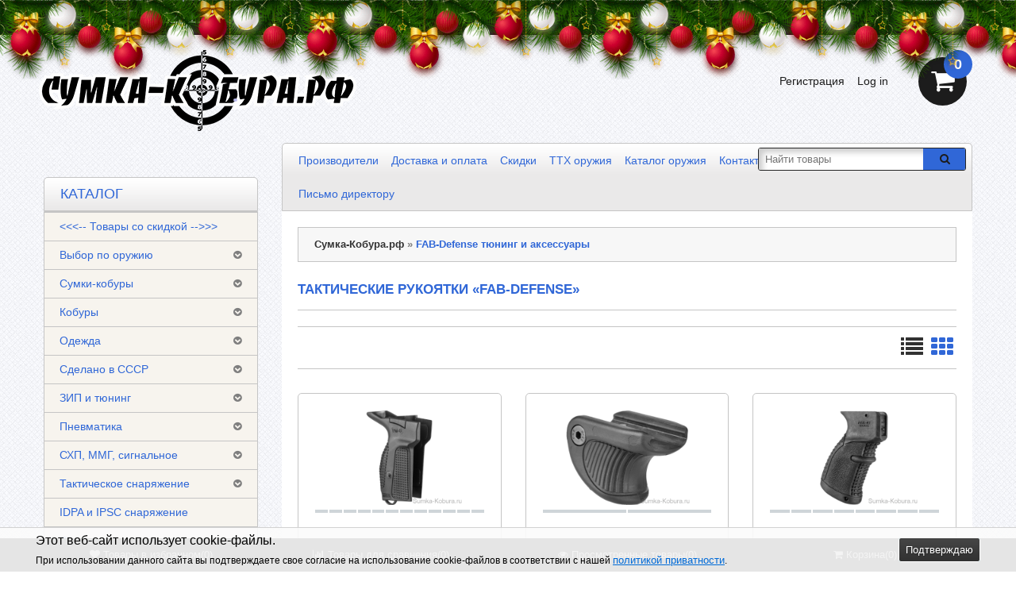

--- FILE ---
content_type: text/css
request_url: https://sumka-kobura.ru/wa-apps/shop/plugins/salesnotes/css/salesnotes.frontend.min.css?11.6.0.1130
body_size: 1129
content:
.sales-notes-wrapper{position:fixed;width:336px;z-index:99999999999;height:auto;display:flex;display:-webkit-flex;-webkit-box-shadow:0 4px 8px 0 rgba(30,32,40,.08);-moz-box-shadow:0 4px 8px 0 rgba(30,32,40,.08);box-shadow:0 4px 8px 0 rgba(30,32,40,.08);-webkit-transition:all .7s ease;-moz-transition:all .7s ease;-ms-transition:all .7s ease;-o-transition:all .7s ease;-webkit-opacity:0;-moz-opacity:0;opacity:0}.sales-notes-wrapper .sales-notes-optional-bottom,.sales-notes-wrapper .sales-notes-optional-right{display:none}@media screen and (min-width:768px){.sales-notes-wrapper.sales-notes-desktop-position-bottom-left,.sales-notes-wrapper.sales-notes-desktop-position-bottom-center,.sales-notes-wrapper.sales-notes-desktop-position-bottom-right{bottom:-300px}.sales-notes-wrapper.sales-notes-desktop-position-bottom-left{left:20px}.sales-notes-wrapper.sales-notes-desktop-position-bottom-center{right:0;left:0;margin-right:auto;margin-left:auto}.sales-notes-wrapper.sales-notes-desktop-position-bottom-right{right:20px}.sales-notes-wrapper.sales-notes-desktop-position-bottom-left.sales-notes-wrapper-shown,.sales-notes-wrapper.sales-notes-desktop-position-bottom-center.sales-notes-wrapper-shown,.sales-notes-wrapper.sales-notes-desktop-position-bottom-right.sales-notes-wrapper-shown{-webkit-opacity:1;-moz-opacity:1;opacity:1;bottom:30px}.sales-notes-wrapper.sales-notes-desktop-position-top-left,.sales-notes-wrapper.sales-notes-desktop-position-top-center,.sales-notes-wrapper.sales-notes-desktop-position-top-right{top:-300px}.sales-notes-wrapper.sales-notes-desktop-position-top-left{left:20px}.sales-notes-wrapper.sales-notes-desktop-position-top-center{right:0;left:0;margin-right:auto;margin-left:auto}.sales-notes-wrapper.sales-notes-desktop-position-top-right{right:20px}.sales-notes-wrapper.sales-notes-desktop-position-top-left.sales-notes-wrapper-shown,.sales-notes-wrapper.sales-notes-desktop-position-top-center.sales-notes-wrapper-shown,.sales-notes-wrapper.sales-notes-desktop-position-top-right.sales-notes-wrapper-shown{-webkit-opacity:1;-moz-opacity:1;opacity:1;top:30px}}@media screen and (max-width:767px){.sales-notes-wrapper.sales-notes-mobile-position-bottom{bottom:-300px;right:0;left:0;margin-right:auto;margin-left:auto}.sales-notes-wrapper.sales-notes-mobile-position-bottom.sales-notes-wrapper-shown{-webkit-opacity:1;-moz-opacity:1;opacity:1;bottom:30px}.sales-notes-wrapper.sales-notes-mobile-position-top{top:-300px;right:0;left:0;margin-right:auto;margin-left:auto}.sales-notes-wrapper.sales-notes-mobile-position-top.sales-notes-wrapper-shown{-webkit-opacity:1;-moz-opacity:1;opacity:1;top:30px}}.sales-notes-product-image{position:relative;float:left;width:90px;height:90px;border:0;line-height:0;margin:0;min-height:auto;align-items:center;justify-content:center;display:flex;display:-webkit-flex;flex:0 0 90px;height:90px}.sales-notes-product-image img{width:100%;height:100%;max-width:100%;max-height:100%;object-fit:contain}.sales-notes-info{align-self:stretch;flex-grow:1;position:relative;padding:8px 25px 20px 8px}.sales-notes-info .sales-notes-close{position:absolute;width:20px;height:20px;top:3px;right:2px;cursor:pointer;padding:2px;font-family:sans-serif!important;z-index:9}.sales-notes-info .sales-notes-title{font-size:12px;word-break:break-word;line-height:normal;padding-top:2px;margin:0 0 4px;line-height:1}.sales-notes-info .sales-notes-body{margin:0 0 4px;line-height:1}.sales-notes-info .sales-notes-body a{color:#55586c;line-height:20px;height:40px;font-size:14px;overflow:hidden;color:#1e2028;display:block;font-weight:700;text-decoration:none!important}.sales-notes-info .sales-notes-time{position:absolute;bottom:8px;left:8px;font-size:12px}.sales-notes-wrapper.sales-notes-wrapper-layout-1 .sales-notes-product-image,.sales-notes-wrapper.sales-notes-wrapper-layout-9 .sales-notes-product-image,.sales-notes-wrapper.sales-notes-wrapper-layout-11 .sales-notes-product-image{flex:0 0 102px;height:auto;max-height:102px;overflow:hidden}.sales-notes-wrapper.sales-notes-wrapper-layout-1 .sales-notes-product-image a,.sales-notes-wrapper.sales-notes-wrapper-layout-9 .sales-notes-product-image a,.sales-notes-wrapper.sales-notes-wrapper-layout-11 .sales-notes-product-image a{height:100%;width:100%}.sales-notes-wrapper.sales-notes-wrapper-layout-2{-webkit-border-radius:8px!important;-moz-border-radius:8px!important;border-radius:8px!important;overflow:hidden}.sales-notes-wrapper.sales-notes-wrapper-layout-2 .sales-notes-product-image{flex:0 0 102px;height:auto;max-height:102px;overflow:hidden}.sales-notes-wrapper.sales-notes-wrapper-layout-2 .sales-notes-product-image a{height:100%;width:100%}.sales-notes-wrapper.sales-notes-wrapper-layout-3 .sales-notes-product-image,.sales-notes-wrapper.sales-notes-wrapper-layout-7 .sales-notes-product-image,.sales-notes-wrapper.sales-notes-wrapper-layout-10 .sales-notes-product-image,.sales-notes-wrapper.sales-notes-wrapper-layout-12 .sales-notes-product-image{padding:6px 0 0 6px}.sales-notes-wrapper.sales-notes-wrapper-layout-4,.sales-notes-wrapper.sales-notes-wrapper-layout-8{-webkit-border-radius:8px!important;-moz-border-radius:8px!important;border-radius:8px!important}.sales-notes-wrapper.sales-notes-wrapper-layout-4 .sales-notes-product-image,.sales-notes-wrapper.sales-notes-wrapper-layout-8 .sales-notes-product-image{padding:6px 0 0 6px}.sales-notes-wrapper.sales-notes-wrapper-layout-4 .sales-notes-product-image img,.sales-notes-wrapper.sales-notes-wrapper-layout-8 .sales-notes-product-image img{-webkit-border-radius:3px!important;-moz-border-radius:3px!important;border-radius:3px!important}.sales-notes-wrapper.sales-notes-wrapper-layout-5{-webkit-border-radius:50px!important;-moz-border-radius:50px!important;border-radius:50px!important}.sales-notes-wrapper.sales-notes-wrapper-layout-5 .sales-notes-product-image{padding:6px 0 0 6px}.sales-notes-wrapper.sales-notes-wrapper-layout-5 .sales-notes-product-image img{-webkit-border-radius:50%!important;-moz-border-radius:50%!important;border-radius:50%!important}.sales-notes-wrapper.sales-notes-wrapper-layout-5 .sales-notes-info .sales-notes-close{top:39px;right:-3px}.sales-notes-wrapper.sales-notes-wrapper-layout-6{-webkit-border-radius:50px 8px 8px 50px!important;-moz-border-radius:50px 8px 8px 50px!important;border-radius:50px 8px 8px 50px!important}.sales-notes-wrapper.sales-notes-wrapper-layout-6 .sales-notes-product-image{padding:6px 0 0 6px}.sales-notes-wrapper.sales-notes-wrapper-layout-6 .sales-notes-product-image img{-webkit-border-radius:50%!important;-moz-border-radius:50%!important;border-radius:50%!important}.sales-notes-wrapper.sales-notes-wrapper-layout-11 .sales-notes-info,.sales-notes-wrapper.sales-notes-wrapper-layout-12 .sales-notes-info{padding:8px 12px 20px 8px}.sales-notes-wrapper.sales-notes-wrapper-layout-11 .sales-notes-info .sales-notes-close,.sales-notes-wrapper.sales-notes-wrapper-layout-12 .sales-notes-info .sales-notes-close{right:-20px}.sales-notes-wrapper.sales-notes-wrapper-layout-7 .sales-notes-optional-bottom,.sales-notes-wrapper.sales-notes-wrapper-layout-8 .sales-notes-optional-bottom,.sales-notes-wrapper.sales-notes-wrapper-layout-9 .sales-notes-optional-right,.sales-notes-wrapper.sales-notes-wrapper-layout-10 .sales-notes-optional-right,.sales-notes-wrapper.sales-notes-wrapper-layout-11 .sales-notes-optional-right,.sales-notes-wrapper.sales-notes-wrapper-layout-12 .sales-notes-optional-right{border:20px solid transparent;position:absolute;display:block}.sales-notes-wrapper.sales-notes-wrapper-layout-7 .sales-notes-optional-bottom,.sales-notes-wrapper.sales-notes-wrapper-layout-8 .sales-notes-optional-bottom{border-top:20px solid;border-right:0 solid;left:40px;bottom:-40px}.sales-notes-wrapper.sales-notes-wrapper-layout-9 .sales-notes-optional-right,.sales-notes-wrapper.sales-notes-wrapper-layout-10 .sales-notes-optional-right{border-bottom:101px solid;border-left:0 solid;right:-20px;top:-19px}.sales-notes-wrapper.sales-notes-wrapper-layout-11 .sales-notes-optional-right,.sales-notes-wrapper.sales-notes-wrapper-layout-12 .sales-notes-optional-right{border-top:101px solid;border-left:0 solid;right:-20px;top:0}

--- FILE ---
content_type: application/javascript
request_url: https://sumka-kobura.ru/wa-data/public/site/themes/tools/tools.js
body_size: 3310
content:
/********************************** swipe ********************************************/
jQuery(document).ready(function () {
    jQuery('body .swipe-left').swiperight(function () {
        jQuery('body').addClass('ind');
    })
    jQuery('body').swipeleft(function () {
        jQuery('body').removeClass('ind');
    })
    jQuery('#page').click(function () {
        if (jQuery(this).parents('body').hasClass('ind')) {
            jQuery(this).parents('body').removeClass('ind');
            return false
        }
    })
    jQuery('.swipe-control').click(function () {
        if (jQuery(this).parents('body').hasClass('ind')) {
            jQuery(this).parents('body').removeClass('ind');
            return false
        }
        else {
            jQuery(this).parents('body').addClass('ind');
            return false
        }
    })
});


/********************************************************************************menu********************************************************/
jQuery(document).ready(function () {
    (function ($) { //create closure so we can safely use $ as alias for jQuery
        $(document).ready(function () {
            var exampleOptions = {
                speed: 'fast'
            }
            // initialise plugin
            var example = $('#menu').superfish(exampleOptions);
        });

    })(jQuery);
});
/***********************************************************************backtotop*******************************************************************/
jQuery(document).ready(function () {
    var IE = '\v' == 'v';
    // hide #back-top first
    jQuery("#back-top").hide();
    // fade in #back-top
    jQuery(function () {
        jQuery(window).scroll(function () {
            if (!IE) {
                if (jQuery(this).scrollTop() > 100) {
                    jQuery('#back-top').fadeIn();
                } else {
                    jQuery('#back-top').fadeOut();
                }
            }
            else {
                if (jQuery(this).scrollTop() > 100) {
                    jQuery('#back-top').show();
                } else {
                    jQuery('#back-top').hide();
                }
            }
        });

        // scroll body to 0px on click
        jQuery('#back-top a').click(function () {
            jQuery('body,html').animate({
                scrollTop: 0
            }, 800);
            return false;
        });
    });

});
/************************************************************************************************************************************************/
$(function () {
    $('header .links li').last().addClass('last');
    $('.breadcrumb a').last().addClass('last');
    $('.cart tr').eq(0).addClass('first');
});

/********************************************************************************************************************************************/
$(document).ready(function () {
    $('.jcarousel-list li a img').css({opacity: '0.3'});
    $('.jcarousel-list li a img').hover(function () {
        jQuery(this).stop(true, false).animate({opacity: '1'}, {duration: 250});
    }, function () {
        jQuery(this).stop(true, false).animate({opacity: '0.3'}, {duration: 250});
    }
    )
});




$(document).ready(function () {

    /********************************************************************************************/
    jQuery('.header-button').on("click", function () {
        var ul = jQuery(this).find('ul')
        if (ul.is(':hidden'))
            ul.slideDown()
                    , jQuery(this).addClass('active')
        else
            ul.slideUp()
                    , jQuery(this).removeClass('active')
        jQuery('.header-button').not(this).find('ul').slideUp()
        return false
    });
    jQuery(document).click(function () {
        jQuery('.header-button').removeClass('active').find('ul').slideUp()
    });
    /***********************************************************************************/

    jQuery(document).ready(function () {
        if ($(body).width() < 767) {
            jQuery('.top-search').on("click", function () {
                if ($('#search').css('display') == 'none') {
                    $('#search').animate({height: 'show'}, 400);
                } else {
                    $('#search').animate({height: 'hide'}, 200);
                }
            });

            jQuery(document).on("click touchstart", function () {
                $('#search').animate({height: 'hide'}, 200);
            });
            jQuery('#search').on("click touchstart", function (event) {
                event.stopPropagation();
            });
            jQuery('.top-search').on("click touchstart", function (event) {
                event.stopPropagation();
            });
        }
        ;

    });




    jQuery("#menu-icon").on("click", function () {
        jQuery(".sf-menu-phone").slideToggle();
        jQuery(this).toggleClass("active");
    });

    jQuery('.sf-menu-phone').find('li.parent').append('<i class="fa fa-angle-down"></i>');
    jQuery('.sf-menu-phone li.parent i').on("click", function () {
        if (jQuery(this).hasClass('fa fa-angle-up')) {
            jQuery(this).removeClass('fa fa-angle-up').parent('li.parent').find('> ul').slideToggle();
        }
        else {
            jQuery(this).addClass('fa fa-angle-up').parent('li.parent').find('> ul').slideToggle();
        }
    });



});
/************************************************************************************************shadow height*****************************************************************************************************/
var sect = 1;
$(document).ready(function () {
    $('.shadow').height($('#page').height());

    $(window).resize(function () {
        $('.shadow').height($('#page').height());
    });

    var sects = $('.shadow').size();

    $('.swipe').height($(window).height() - 50);

    $(window).resize(function () {
        $('.swipe').height($(window).height() - 50);
    });

    var sects = $('.swipe').size();

});






/************************************************************************************************************/
$(document).ready(function () {
    if ($('body').width() < 767) {
        leftColumn = $('body').find('#column-left');
        leftColumn.remove().insertAfter('#content');
        jQuery('.col-sm-3 .box-heading').append('<i class="fa fa-plus-circle"></i>');
        jQuery('.col-sm-3 .box-heading').on("click", function () {
            if (jQuery(this).find('i').hasClass('fa-minus-circle')) {
                jQuery(this).find('i').removeClass('fa-minus-circle').parents('.col-sm-3 .box').find('.box-content').slideToggle();
            }
            else {
                jQuery(this).find('i').addClass('fa-minus-circle').parents('.col-sm-3 .box').find('.box-content').slideToggle();
            }
        })

    }
    ;


    /****************************products info************************************/
    if ($('body').width() < 767) {
        jQuery('.tab-heading').append('<i class="fa fa-plus-circle"></i>');
        jQuery('.tab-heading').on("click", function () {
            if (jQuery(this).find('i').hasClass('fa-minus-circle')) {
                jQuery(this).find('i').removeClass('fa-minus-circle').parents('.tabs').find('.tab-content').slideToggle();
            }
            else {
                jQuery(this).find('i').addClass('fa-minus-circle').parents('.tabs').find('.tab-content').slideToggle();
            }
        })
    }
    ;




});

/******************************************************Aside box category**************************************************************************************/
$(document).ready(function () {
    jQuery('.box .box-category').find('li.parent').prepend('<i class="fa fa-chevron-circle-down"></i>');
    jQuery('.box .box-category li.parent i').on("click", function () {
        if (jQuery(this).hasClass('fa-chevron-circle-up')) {
            jQuery(this).removeClass('fa-chevron-circle-up').parent('li.parent').find('> ul').slideToggle();
        }
        else {
            jQuery(this).addClass('fa-chevron-circle-up').parent('li.parent').find('> ul').slideToggle();
        }
    });

    if ($('.category-tree .selected').length > 0) {
        jQuery('.category-tree .selected > i').addClass('fa-chevron-circle-up').parent('li.parent').find('> ul').slideToggle();
        $('.category-tree .selected').parents('li.parent').find('> i').addClass('fa-chevron-circle-up').parent('li.parent').find('> ul').slideToggle();
        $('.category-tree .selected').parents('li.parent').addClass('selected');
    }
});


/************************************************/

jQuery(document).ready(function () {
    $("ul.currency a").click(function () {
        var url = location.href;
        if (url.indexOf('?') == -1) {
            url += '?';
        } else {
            url += '&';
        }
        location.href = url + 'currency=' + $(this).data('value');
        return false;
    });
});





$(document).ready(function () {

    if ($('body').width() < 980) {
        $('#cart .heading span.link_a').live("click", function () {
            if ($('#cart').hasClass('active')) {
                jQuery('#cart').removeClass('active');
            }
            else {
                $('#cart').addClass('active');
            }
        })

    } else {
        $('#cart > .heading span.link_a').live('mouseover', function () {
            $('#cart').addClass('active');


            $('#cart').live('mouseleave', function () {
                $(this).removeClass('active');
            });
        });

    }

    /* Mega Menu */
    $('#menu ul > li > a + div').each(function (index, element) {
        // IE6 & IE7 Fixes
        if ($.browser.msie && ($.browser.version == 7 || $.browser.version == 6)) {
            var category = $(element).find('a');
            var columns = $(element).find('ul').length;

            $(element).css('width', (columns * 143) + 'px');
            $(element).find('ul').css('float', 'left');
        }

        var menu = $('#menu').offset();
        var dropdown = $(this).parent().offset();

        i = (dropdown.left + $(this).outerWidth()) - (menu.left + $('#menu').outerWidth());

        if (i > 0) {
            $(this).css('margin-left', '-' + (i + 5) + 'px');
        }
    });

    // IE6 & IE7 Fixes
    if ($.browser.msie) {
        if ($.browser.version <= 6) {
            $('#column-left + #column-right + #content, #column-left + #content').css('margin-left', '195px');

            $('#column-right + #content').css('margin-right', '195px');

            $('.box-category ul li a.active + ul').css('display', 'block');
        }

        if ($.browser.version <= 7) {
            $('#menu > ul > li').bind('mouseover', function () {
                $(this).addClass('active');
            });

            $('#menu > ul > li').bind('mouseout', function () {
                $(this).removeClass('active');
            });
        }
    }

});


$(document).ready(function () {
    $(".mini-cart-info").on('click', '.remove', function () {
        var product_block = $(this).closest('tr');
        var cart_total = $("#cart");
        $.post(cart_url + 'delete/', {
            id: product_block.data('id')
        }, function (response) {
            if (response.status == 'ok') {
                /* подсветка и счетчик panel*/
                var now_int = $("#panel .cart .count").text();
                $('#panel .cart .count').html(response.data.count);
                var new_int = $("#panel .cart .count").text();
                punsh_utdate(now_int, new_int, 'cart');
                if (response.data.count > 0) {
                    $('#panel .cart').removeAttr('disabled');
                }
                
                product_block.remove();
                cart_total.find('.shopping_cart_total').html(response.data.total);
                cart_total.find('.shopping_cart_discount').html(response.data.discount);
                cart_total.find('#cart-total2').html(response.data.count);
                $('#panel .cart .count').html(response.data.count);
                if (response.data.count == 0) {
                    $('#panel .cart').attr('disabled', 'disabled');
                }
            }
        }, 'json');
        return false;
    });
});

jQuery(function ($) {
    $(document).ready(function () {
        if (!is_autocomplete) {
            return false;
        }
        $('#search_query_top').autocomplete({
            delay: 500,
            minLength: 3,
            source: function (request, response) {
                request.term = request.term.replace(/^\s+|\s+$/g, '');
                var query = request.term.replace(/\s+/g, '+');
                $.ajax({
                    url: shop_search_url + '?query=' + encodeURIComponent(query),
                    type: "GET",
                    dataType: "html",
                    success: function (data) {
                        var items = $.map($(data).find('#product-list .product-grid ul li:lt(' + 5 + ') .ajax_product_info'), function (item) {
                            return {
                                label: $(item).data('name'),
                                value: $(item).data('name'),
                                url: $(item).data('url'),
                                text: '<div>\
                                        <img src="' + $(item).data('img') + '" />\
                                        <span class="item-name">' + $(item).data('name') + '</span>\
                                        <span class="item-price">' + $(item).data('price') + '</span>\
                                        </div>'
                            }
                        });
                        if ($(data).find('#product-list ul li').length > 5) {
                            items[items.length] = {
                                label: '' + query,
                                value: '' + query,
                                url: shop_search_url + '?query=' + encodeURIComponent(query),
                                text: 'Показать все'
                            }
                        }
                        response(items);
                    }
                });
            },
            select: function (event, ui) {
                location.href = ui.item.url;
            }
        }).data("autocomplete")._renderMenu = function (ul, items) {
            $.each(items, function (index, item) {
                $('<li></li>')
                        .data('item.autocomplete', item)
                        .append('<a href="' + item.url + '">' + item.text + '</a>')
                        .appendTo(ul);
            });
        };
    });
});

function initFormControl() {
    $('input[type="text"],input[type="search"],input[type="password"],input[type="checkbox"],textarea, select').addClass('form-control');
    $('input[type="submit"], input[type="button"], button:not(.btn-default)').addClass('button btn');
}

function deletedopclass(list) {
    list.removeClass('green').removeClass('red').removeClass('grey');
    return false;
}
function punsh_utdate(now_int, new_int, list) {
    now_int = parseFloat(now_int);
    new_int = parseFloat(new_int);
    if (new_int > now_int) {
        var color = 'green';
    } else if (new_int < now_int) {
        var color = 'red';
    } else {
        var color = 'grey';
    }
    var list = $('#panel .' + list);
    list.addClass(color);
    setTimeout(deletedopclass, 1000, list);
    return false;
}